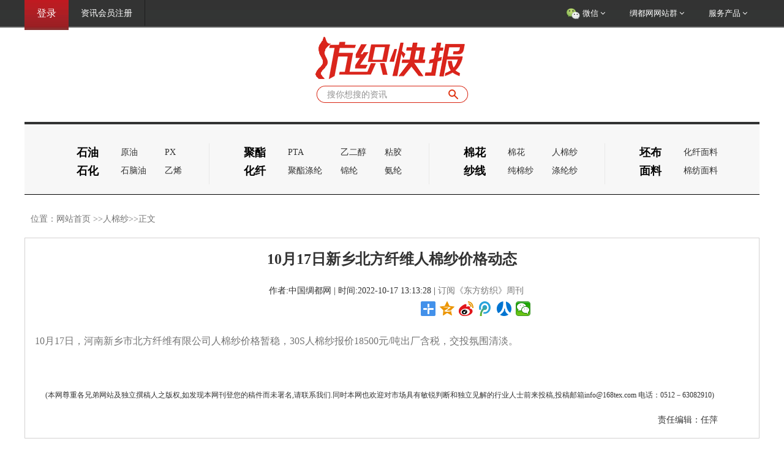

--- FILE ---
content_type: text/html; charset=utf-8
request_url: http://www.168tex.com/2022-10-17/1157542.html
body_size: 40388
content:

<!DOCTYPE html>
<html>
<head>
    <meta http-equiv="Content-Type" content="text/html; charset=utf-8" />
    <title>10月17日新乡北方纤维人棉纱价格动态_纺织快报-www.168tex.com</title>
    <meta name="keywords" content="10,17,日新,北方,纤维,人棉,棉纱,价格,动态,纺织快报,盛泽纺织" />
    <meta name="description" content="10月17日，河南新乡市北方纤维有限公司人棉纱价格暂稳，30S人棉纱报价18500元/吨出厂含税，交投氛围清淡。" />
    <meta http-equiv="X-UA-Compatible" content="IE=edge,Chrome=1" />
    <meta http-equiv="X-UA-Compatible" content="IE=9" />
    <link href="/css/bootstrap.min.css" rel="stylesheet">
    <link href="/css/font-awesome.min.css" rel="stylesheet">
    <link href="/css/J_style.css" rel="stylesheet">
    <link href="/css/style.css" rel="stylesheet">
    <link href="/css/FZfastpost.css" rel="stylesheet">
    <link href="/css/css_style.css" rel="stylesheet" type="text/css" />
    <script src="/js/jquery-1.9.1.min.js" type="text/javascript"></script>
    <script src="/js/bootstrap.min.js"></script>
    <script src="/js/img_404.js"></script>
    <style>
        .main {
            width: 1200px;
            margin-top: 10px;
            display: inline-block;
            clear: both;
            background-repeat: no-repeat;
            text-align: left;
        }

        .Mark li {
            PADDING-RIGHT: 8px;
            PADDING-LEFT: 13px;
            BACKGROUND: url(/images/d.gif) no-repeat 0px 2px;
            FONT: 14px/26px "";
        }

        .Mark IMG {
            PADDING-LEFT: 8px;
        }

        .Mark A {
            FLOAT: left;
            COLOR: #000000;
            TEXT-DECORATION: none;
        }

            .Mark A:hover {
                FLOAT: left;
                COLOR: #ff0000;
                TEXT-DECORATION: underline;
            }

        .Mark H6 {
            PADDING-RIGHT: 0px;
            MARGIN-TOP: 0px;
            PADDING-LEFT: 0px;
            FLOAT: left;
            MARGIN-BOTTOM: 0px;
            PADDING-BOTTOM: 0px;
            FONT: 12px/22px Arial;
            MARGIN-LEFT: 8px;
            COLOR: #838383;
            PADDING-TOP: 0px;
        }

        .mb10 {
            margin-bottom: 10px;
        }

        .left1 {
            width: 888px;
            border: 1px solid #d4d2d2;
            overflow: hidden;
            margin-left: 0px;
            margin-top: 0px;
            display: inline;
            float: left;
            background-repeat: no-repeat;
            margin-bottom: 30px;
            text-align: left;
        }

        /*List右侧文章  开始*/
        .List_right {
            width: 300px;
            float: right;
        }

        .List_right_list {
            height: 420px;
        }

            .List_right_list .title_container p {
                border-bottom: solid 3px #dd2727;
            }

        .List_right_content {
            float: left;
            width: 140px;
        }

            .List_right_content p.title {
                width: 135px;
                height: 25px;
                overflow: hidden;
            }

            .List_right_content p.intro_text {
                color: #999999;
                width: 135px;
                height: 45px;
                overflow: hidden;
            }

        .List_right_list ul li {
            clear: both;
            display: block;
            overflow: hidden;
        }

            .List_right_list ul li img {
                float: left;
                width: 110px;
                height: auto;
            }

            .List_right_list ul li span {
                float: left;
                color: #ffffff;
                width: 20px;
                height: 20px;
                line-height: 20px;
                text-align: center;
            }

                .List_right_list ul li span.red {
                    background-color: #e64b00;
                }

                .List_right_list ul li span.green {
                    background-color: #74c46f;
                }

                .List_right_list ul li span.grey {
                    background-color: #999999;
                }

            .List_right_list ul li p {
                float: left;
                margin-left: 10px;
                width: 220px;
                height: 23px;
                overflow: hidden;
            }

            .List_right_list ul li a:hover {
                text-decoration: underline;
            }

            .List_right_list ul li:first-child {
                padding: 5px 0 0px 0;
            }
        /*List右侧文章  结束*/

        .more2014 {
            width: 40px;
            position: absolute;
            right: 0px;
            top: 0px;
        }

        #xgwz {
            PADDING-RIGHT: 14px;
            PADDING-LEFT: 14px;
            PADDING-BOTTOM: 20px;
            PADDING-TOP: 20px;
            HEIGHT: 230px;
            BACKGROUND-COLOR: #ffffff;
        }

            #xgwz .title {
                BORDER-TOP: #d5d5d5 1px solid;
                MARGIN-BOTTOM: 5px;
                HEIGHT: 36px;
            }

            #xgwz .text {
                PADDING-RIGHT: 0px;
                BACKGROUND-POSITION: left 14px;
                PADDING-LEFT: 23px;
                FONT-WEIGHT: bold;
                FONT-SIZE: 14px;
                FLOAT: left;
                PADDING-BOTTOM: 0px;
                LINE-HEIGHT: 20px;
                PADDING-TOP: 13px;
                BACKGROUND-REPEAT: no-repeat;
            }

            #xgwz UL {
                PADDING-LEFT: 10px;
            }

            #xgwz LI {
                FLOAT: left;
                OVERFLOW-X: hidden;
                WIDTH: 600px;
                WHITE-SPACE: nowrap;
            }

        .right {
            width: 230px;
            margin-left: 10px;
            margin-top: 0px;
            display: inline;
            float: left;
            text-align: left;
        }

        .rlmtitle2014 {
            background: url(/images/rlmtitle2014.jpg) 0px -10px;
            height: 30px;
            line-height: 30px;
            position: relative;
        }

        /*view页*/
        #text_content {
            PADDING-RIGHT: 16px;
            MARGIN-TOP: 8px;
            PADDING-LEFT: 16px;
            PADDING-BOTTOM: 10px;
            FONT: 14px/26px "";
            COLOR: #333;
            PADDING-TOP: 0px;
            BACKGROUND-COLOR: #ffffff;
        }

            #text_content UL {
                PADDING-LEFT: 20px;
                PADDING-BOTTOM: 5px;
                FONT: 14px/26px "";
                COLOR: #333;
                PADDING-TOP: 5px;
                BACKGROUND-COLOR: #ffffff;
            }

            #text_content .item_02 {
                CLEAR: both;
                PADDING-RIGHT: 5px;
                PADDING-LEFT: 5px;
                PADDING-BOTTOM: 10px;
                PADDING-TOP: 11px;
                FONT: 12px/26px "";
            }

            #text_content .item_03 {
                FLOAT: right;
                PADDING-BOTTOM: 5px;
                WIDTH: 200px;
                PADDING-TOP: 5px;
                HEIGHT: 20px;
                TEXT-ALIGN: center;
            }

            #text_content .item_04 {
                FLOAT: left;
                PADDING-BOTTOM: 5px;
                WIDTH: 150px;
                PADDING-TOP: 5px;
                HEIGHT: 20px;
                TEXT-ALIGN: right;
            }

        #clickeye_content {
            FONT: 16px/26px "";
            COLOR: #333;
        }

        #text_content .xw_content P {
            MARGIN: 10px 0px;
            FONT: 16px/26px "";
            font-family: 'Microsoft YaHei',微软雅黑;
            line-height: 30px;
        }

        #text_content .xw_content {
            VISIBILITY: visible;
            FONT: 16px/26px "";
            font-family: 'Microsoft YaHei',微软雅黑;
            COLOR: black;
        }

            #text_content .xw_content DIV {
                FONT: 16px/26px "";
                font-family: 'Microsoft YaHei',微软雅黑;
            }

            #text_content .xw_content TD {
                FONT: 16px "";
                font-family: 'Microsoft YaHei',微软雅黑;
            }

            #text_content .xw_content img {
                max-width: 850px;
                text-align: center;
                display:block;
                margin:0 auto;
            }

        #text_content .sxw {
            PADDING-BOTTOM: 10px;
            FONT: 16px/26px "";
            COLOR: #333;
            PADDING-TOP: 20px;
        }

        .info {
            CLEAR: both;
            PADDING-RIGHT: 0px;
            PADDING-LEFT: 0px;
            PADDING-BOTTOM: 0px;
            PADDING-TOP: 0px;
            HEIGHT: 37px;
        }

        #text_content .topH1 {
            PADDING-RIGHT: 16px;
            PADDING-LEFT: 16px;
            PADDING-BOTTOM: 10px;
            MARGIN: 0px;
            COLOR: #333;
            PADDING-TOP: 10px;
            TEXT-ALIGN: center;
            font: Arial, "";
            font-size: 24px;
            line-height: 32px;
        }

        #text_content .item_01 {
            PADDING-RIGHT: 9px;
            PADDING-LEFT: 23px;
            PADDING-TOP: 13px;
            HEIGHT: 20px;
            TEXT-ALIGN: center;
            FONT: 14px/26px "";
        }

        .dscss {
            LINE-HEIGHT: 28px;
            WIDTH: 100px;
            HEIGHT: 28px;
            font-size: 16px;
            font-weight: bold;
            padding: 5px 5px;
            BORDER: 0px;
            float: left;
            color: #777777;
            font-family: Arial;
        }
    </style>
</head>
<body>
    <center>
    
<div id="modal-demo" class="modal fade" tabindex="-1" role="dialog" aria-labelledby="myModalLabel" aria-hidden="true">
    <div class="modal-dialog">
        <div class="modal-content radius">
            <div class="modal-header">
                <h3 class="modal-title">资讯会员登录</h3>
                <a class="close" style="margin-top: -30px;" data-dismiss="modal" aria-hidden="true" href="javascript:modaldemoHide();">×</a>
            </div>
            <div class="modal-body" style="display:block">
                <div style="padding: 20px; display: block;margin:0 auto;width:270px; /* height: 203px; */">
                    <form id="jslogin">
                        <label>
                            账号：</label><input class="form-control psptext" type="text" name="txtUser" id="txtUser"
                                style="display: inline-block; width: 80%; margin-bottom: 30px;" maxlength="60" value="" placeholder="请输入账号" required><br>
                        <label>
                            密码：</label><input class="form-control psptext" type="password" name="txtPsd" id="txtPsd" style="display: inline-block; width: 80%; margin-bottom: 30px;"
                                maxlength="60" value="" placeholder="登录密码" required><br>
                        <a class="btn btn-primary" onclick="login()" id="login" style="padding: 6px 20px; margin-left: 42px;">登录</a>
                    </form>
                    <span id="emsg" style="color: Red; margin-left: 42px;"></span>
                </div>
                
            </div>
        </div>
    </div>
</div>
<style>
    .modal {
        width: 660px;
        margin-left: -380px;
        margin-top: -200px;
        position: absolute;
        top: 50%;
        left: 50%;
        margin-left: -250px;
        z-index: 1050;
        overflow: visible;
        /*background-color: #fff;*/
        background-clip: padding-box;
    }

    .c-white {
        color: white;
    }
</style>

<!--main_top  开始-->
<div class="main_top">
    <div class="container">
        <div class="main_top_left">
            <ul class="left_ul LoginUL1" style="display: none">
                <li class="current"><a onclick="modallogin()" class=" navbar-logo" style="cursor: pointer">登录</a> </li>
                <li class="rg_border"><a href="http://www.168tex.com/User/Register.aspx" class="f-12 c-white"
                    target="_blank">资讯会员注册</a> </li>
            </ul>
            <ul class="left_ul LoginUL2" style="display: none">
                <li class="current" style="font-size: 14px;"><font class="c-white LoginName">欢迎登录</font></li>
                
                <li class="rg_border"><a href="http://www.168tex.com/User/Default.aspx" target="_blank">
                    <font class=" c-orange">会员中心</font></a></li>
                <li class="rg_border"><font class="c-white"><a href="javascript:logout()">退出</a></font></li>
            </ul>
        </div>
        <script>
            function logout() {
                $.ajax({
                    //要用post方式 
                    type: "Post",
                    //方法所在页面和方法名 
                    url: "/Default.aspx/ChkUserLogout",
                    contentType: "application/json; charset=utf-8",
                    dataType: "json",
                    success: function (data) {
                        //返回的数据用data.d获取内容 
                        loginInit();
                        alert(data.d);

                    },
                    error: function (err) {
                        alert(err);
                    }
                });

            }
        </script>
        <!--顶部导航-->
        <div class="nav navbar-nav nav-collapse fr" id="Hui-navbar">
            <ul>
                <li class="dropDown dropDown_hover"><a class="dropDown_A">
                    <img src="/images/top_wechat_icon.png" width="24">
                    微信 <i class="fa fa-angle-down"></i></a>
                    <ul class="dropDown-menu menu radius box-shadow">
                        <li class="">
                            <img src="/Images/weixin2.jpg">
                        </li>
                    </ul>
                </li>
                <li class="dropDown dropDown_hover"><a class="dropDown_A">绸都网网站群 <i class="fa fa-angle-down"></i></a>
                    <ul class="dropDown-menu menu radius box-shadow">
                        <li class=""><a href="http://www.168tex.com/Default.html" target="_blank">纺织快报</a></li>
                        <li class=""><a href="http://yjy.168tex.com" target="_blank">纺织内参</a></li>
                        <li class=""><a href="http://lx.168tex.com" target="_blank">布工厂</a></li>
                        <li class=""><a href="http://index.168tex.com/" target="_blank">盛泽指数</a></li>
                        <li class=""><a href="http://job.168tex.com/" target="_blank">纺织英才</a></li>
                        
                        <li class=""><a href="http://en.168tex.com/" target="_blank">English</a></li>
                        <li class=""><a href="http://www.001sz.com/" target="_blank">盛泽纺博会</a></li>
                    </ul>
                </li>
                
                <li class="dropDown dropDown_hover"><a class="dropDown_A">服务产品 <i class="fa fa-angle-down"></i></a>
                    <ul class="dropDown-menu menu radius box-shadow">
                        
                        
                        

                        <li class=""><a href="http://app.168tex.com/index.html" target="_blank">移动应用 </a></li>
                        
                        <li class=""><a href="http://code.168tex.com/" target="_blank">纺织编码 </a></li>
                        
                    </ul>
                </li>
                
            </ul>
        </div>



    </div>
</div>
<!--main_top  结束-->
<div class="container">
    <!--头部logo+导航  开始-->
    <div class="kuaibao_logo">
        <a href="/Default.html">
            <img src="/images/kuaibao_s_logo.png" alt="纺织快报logo"></a>
        <div class="search_zixun">
            <form action="/NewsSearch.aspx" method="get" id="topSearch" name="topSearch">
                <input type="hidden" name="lx" value="资讯" />
                <input type="text" placeholder="搜你想搜的资讯" value="" name="KeyWord" id="Sear_Input" />
                <a id="search_btn"></a>
            </form>
            <script type="text/javascript">
                $("#search_btn").click(function () {
                    //if ($("#search_KeyWord").val() == "")
                    //{
                    //    alert("请输入关键字！")
                    //}
                    //else {
                    $("#topSearch").submit();
                    //}

                });
            </script>
        </div>
    </div>
    <div class="kuaibao_head">
        <nav>
            <div class="navbar">

                <ul>
                    <li class="li_01" style="border-left: solid 0px #e9e9e8;">
                        <ul>
                            <li><span>石油石化</span></li>
                            <li>
                                <ul>
                                    <li>
                                        <a href="/NewsList-020101-01.html">原油</a>
                                    </li>
                                    <li>
                                        <a href="/NewsList-020102-01.html">石脑油</a>
                                    </li>
                                </ul>
                            </li>
                            <li>
                                <ul>
                                    <li>
                                        <a href="/NewsList-020103-01.html">PX</a>
                                    </li>
                                    <li>
                                        <a href="/NewsList-020104-01.html">乙烯</a>
                                    </li>
                                </ul>
                            </li>
                        </ul>
                    </li>
                    <li class="li_02">
                        <ul>
                            <li><span>聚酯化纤</span></li>
                            <li>
                                <ul>
                                    <li>
                                        <a href="/NewsList-0215-01.html">PTA</a>
                                    </li>
                                    <li>
                                        <a href="/NewsListJQ-0202-01.html">聚酯涤纶</a>
                                    </li>
                                </ul>
                            </li>
                            <li>
                                <ul>
                                    <li>
                                        <a href="/NewsList-0216-01.html">乙二醇</a>
                                    </li>
                                    <li>
                                        <a href="/NewsListJQ-0208-01.html">锦纶</a>
                                    </li>
                                </ul>
                            </li>
                            <li>
                                <ul>
                                    <li>
                                        <a href="/NewsListJQ-0203-01.html">粘胶</a>
                                    </li>
                                    <li>
                                        <a href="/NewsListJQ-0209-01.html">氨纶</a>
                                    </li>
                                </ul>
                            </li>

                        </ul>
                    </li>
                    <li class="li_03">
                        <ul>
                            <li><span>棉花纱线</span></li>
                            <li>
                                <ul>
                                    <li>
                                        <a href="/NewsListJQ-0205-01.html">棉花</a>
                                    </li>
                                    <li>
                                        <a href="/NewsList-020401-01.html">纯棉纱</a>
                                    </li>
                                </ul>
                            </li>
                            <li>
                                <ul>
                                    <li>
                                        <a href="/NewsList-020403-01.html">人棉纱</a>
                                    </li>
                                    <li>
                                        <a href="/NewsList-020402-01.html">涤纶纱</a>
                                    </li>
                                </ul>
                            </li>
                        </ul>
                    </li>
                    <li class="li_04">
                        <ul>
                            <li><span>坯布面料</span></li>
                            <li>
                                <ul>
                                    <li>
                                        <a href="/NewsListJQ-0501-01.html">化纤面料</a>
                                    </li>
                                    <li>
                                        <a href="/NewsList-050127-01.html">棉纺面料</a>
                                    </li>
                                </ul>
                            </li>
                        </ul>
                    </li>
                    
                </ul>
            </div>
        </nav>
        <div class="zhishu">
            <ul></ul>
        </div>

    </div>
    <!--头部logo+导航  结束-->
</div>


<script type="text/javascript">
                function login() {
                    $("#login").attr("disabled", "true");
                    $("#login").html("正在登录中...");
                    var n = $.trim($('#txtUser').val());
                    var p = $.trim($('#txtPsd').val())
                    $.ajax({
                        async: true, type: 'POST', url: '/Ajax.aspx',
                        data: { oper: 'login', txtUser: n, txtPsd: p },
                        error: function (request) {
                            $("#login").removeAttr("disabled");
                            $("#login").html("重新登录");
                            $("#emsg").html("数据错误，请重试！");
                        },
                        success: function (data) {
                            if (data == "Success") {
                                loginInit();
                                $("#modal-demo").addClass("fade");
                                location.reload();
                            } else {
                                $("#login").removeAttr("disabled");
                                $("#login").html("重新登录");
                                $("#emsg").html(data);
                            }
                        }
                    });
                }
                function modallogin() { $("#modal-demo").removeClass("fade"); $("#modal-demo").modal() }
                function modaldemoHide() { $("#modal-demo").addClass("fade") }
                function logout() { $.ajax({ async: true, type: "Post", url: '/ajax.aspx', data: { oper: 'loginout' }, success: function (data) { loginInit(); alert(data) }, error: function (err) { alert(err) } }) }
                function GetQueryString(name, url) { url = url.replace("?", "&"); var reg = new RegExp("(^|&)" + name + "=([^&]*)(&|$)"); var r = url.match(reg); if (r != null) return decodeURI(r[2]); return null }
                function getCookie(name, index) { var arr, reg = new RegExp("(^| )" + name + "=([^;]*)(;|$)"); if (arr = document.cookie.match(reg)) return GetQueryString(index, unescape(arr[2])); else return null }
                function loginInit() { var CookieTemp = getCookie("SilkNewsUser", "2"); if (CookieTemp != null) { $(".LoginUL1").hide(); $(".LoginUL2").show(); $(".LoginName").html("欢迎您，" + CookieTemp + "") } else { $(".LoginUL1").show(); $(".LoginUL2").hide(); $(".LoginName").html("") } }
                loginInit();
</script>
           
        <div class="kuaibao_container">
    <div class="inner">
        <div style="width:1200px;height:1px;background-color:#000000;margin:0 auto;"></div>  
    <div class="main">
        <div class="Listlocation" style=" padding-left:10px;margin-bottom:10px;margin-top:10px">   位置：<a href="/Default.html">网站首页</a> >><span id="Label1"><a href='/NewsList-020403-1.html' target='_blank'>人棉纱</a></span>>>正文</div>
        <div class="left1" style="width:100%;overflow: hidden">
            <div id="text_content">                
                <h1 class="topH1">
                    10月17日新乡北方纤维人棉纱价格动态  </h1>               
                <div class="info" style="width: 100%">
                    <div class="item_01" style="font-family:'Microsoft YaHei',微软雅黑;">
                        <span style="display: none;">来源:中国绸都网
                            | </span>作者:中国绸都网
                        | 时间:2022-10-17 13:13:28
                        | <a href="http://www.168tex.com/About/service_1_15.html" target="_blank" style="font-family:'Microsoft YaHei',微软雅黑;">订阅《东方纺织》周刊</a>
                        
                        </div>
                </div>
                 
                
                
                    <div style="height: 30px; margin-left: 630px;">
                                <!--本页第一个分享工具代码开始-->
                                <div class="bdsharebuttonbox"><a href="#" class="bds_more" data-cmd="more"></a><a href="#" class="bds_qzone" data-cmd="qzone" title="分享到QQ空间"></a><a href="#" class="bds_tsina" data-cmd="tsina" title="分享到新浪微博"></a><a href="#" class="bds_tqq" data-cmd="tqq" title="分享到腾讯微博"></a><a href="#" class="bds_renren" data-cmd="renren" title="分享到人人网"></a><a href="#" class="bds_weixin" data-cmd="weixin" title="分享到微信"></a></div>
                                <script>window._bd_share_config = { "common": { "bdSnsKey": {}, "bdText": "", "bdMini": "2", "bdMiniList": false, "bdPic": "", "bdStyle": "1", "bdSize": "24" }, "share": {} }; with (document) 0[(getElementsByTagName('head')[0] || body).appendChild(createElement('script')).src = 'http://bdimg.share.baidu.com/static/api/js/share.js?v=89860593.js?cdnversion=' + ~(-new Date() / 36e5)];</script>
                                <!--本页第一个分享工具代码结束-->
                            </div>
                                    <div class="xw_content" id="Zoom" style="text-justify: inter-ideograph; text-align: justify">
                                        <div class="clear" style="padding-top: 16px">
                                        </div>
                                        <span id="ShowDiv"></span>
                                        <p >
	10月17日，河南新乡市北方纤维有限公司人棉纱价格暂稳，30S人棉纱报价18500元/吨出厂含税，交投氛围清淡。
</p>
                                        <div class="clear">
                                        </div></div>
                     
                <div class="item_02" style="padding-top: 50px;">
                    &nbsp;&nbsp;&nbsp;&nbsp;(本网尊重各兄弟网站及独立撰稿人之版权,如发现本网刊登您的稿件而未署名,请联系我们.同时本网也欢迎对市场具有敏锐判断和独立见解的行业人士前来投稿,投稿邮箱info@168tex.com
                    电话：0512－63082910)</div>
                <div class="info">
                    <div class="item_03 f12black">
                        责任编辑：任萍</div>
                </div>
            </div>
            
        </div>

        
        <div class="clr">
        </div>
    </div>
    <audio id="bgMusic" class="hq_mp3"><source src="" type="audio/mp3"></audio>
    </div>
    </div>
        </center>
    
<!--foot-->
<div class="foot-top">
    <div class="container" style="width:600px">
        <div class="row">
            <div class="col-xs-12 text-center">
                <div class="card_mian" id="Flip" style="width:580px">
                    <div class="card_yes">
                        <div class="before">
                            <span class="spa1">
                                <img src="/images/icon-11.png"  style="border-radius:5px"></span>
                            <p>东纺云APP</p>
                        </div>
                        <div class="after">
                            <span class="spa1">
                                <img src="/images/code_app.png"></span>
                            <!--<p>IOS&ANDROID</p>-->
                        </div>
                    </div>
                    <div class="card_yes">
                        <div class="before">
                            <span class="spa2">
                                <img src="/images/icon-12.png"></span>
                            <p>绸都网微信</p>
                        </div>
                        <div class="after">
                            <span class="spa2">
                                <img src="/images/code_168tex.jpg"></span>
                            <!--<p>绸都网微信</p>-->
                        </div>
                    </div>
                    <div class="card_yes">
                        <div class="before">
                            <span class="spa3">
                                <img src="/images/icon-13.png"></span>
                            <p>布工厂微信</p>
                        </div>
                        <div class="after">
                            <span class="spa3">
                                <img src="/images/code_bu.jpg"></span>
                            <!--<p>布工厂微信</p>-->
                        </div>
                    </div>
                    <div class="card_yes">
                        <div class="before">
                            <span class="spa4">
                                <img src="/images/icon-dy.jpg"  style="border-radius:31px"></span>
                            <p>绸都网抖音号</p>
                        </div>
                        <div class="after">
                            <span class="spa4">
                                <img src="/images/icon-dy2.png"></span>
                            <!--<p>纱师弟微信</p>-->
                        </div>
                    </div>
                    
                    <div class="card_yes">
                        <div class="before">
                            <span class="spa6">
                                <img src="/images/icon-16.png"></span>
                            <p>商务合作</p>
                        </div>
                        <div class="after">
                            <p class="pnum">0512-63506703</p>
                        </div>
                    </div>
                    <div class="card_no">
                        <a href="http://lx.168tex.com/FabricTool/fz_calculator.html" target="_blank">
                            <div class="before">
                                <span class="spa7">
                                    <img src="/images/icon-21.png"></span>
                                <p>纺织计算器</p>
                            </div>
                        </a>
                    </div>
                    
                    <div class="card_yes">
                        <div class="before">
                            <span class="spa11">
                                <img src="/images/icon-25.png"></span>
                            <p>推广热线</p>
                        </div>
                        <div class="after">
                            <p class="pnum">0512-63599692</p>
                        </div>
                    </div>
                    <div class="card_yes">
                        <div class="before">
                            <span class="spa12">
                                <img src="/images/icon-26.png"></span>
                            <p>传真</p>
                        </div>
                        <div class="after">
                            <p class="pnum">0512-63506703</p>
                        </div>
                    </div>

                </div>
            </div>
        </div>
    </div>
</div>
<div class="foot-bottom">
    <div class="container">
        <div class="row">
            <div class="col-xs-12 ft-links text-center">
                <a href="http://www.168tex.com/About/2_15.html" target="_blank" style="border: none;">关于我们</a>
                <a href="http://www.168tex.com/About/1_4.html" target="_blank">人才招聘</a>
                <a href="http://www.168tex.com/About/1_5.html" target="_blank">征稿启示</a>
                
                <a href="http://www.168tex.com/About/6_10.html" target="_blank">法律声明</a>
                <a href="http://www.168tex.com/About/1_6.html" target="_blank">联系我们</a>
            </div>
            <div class="col-xs-12 text-center coInfo">
                <p> 知识产权保护与咨询：QQ713892624  电话：0512-63482602（吴江）、0512-63554070（盛泽） </p>
                <p>苏州绸都网络科技股份有限公司 版权所有@2004-2026 增值电信业务经营许可证：<a href="http://www.168tex.com/public/icp.jpg">苏B2-20100323</a>  网站备案号：<a href="http://beian.miit.gov.cn" target="_blank">苏B2-20090135</a> </p>
                <p>
                    

                    <img src="/images/gongan.png">苏公网安备：<a href="http://www.beian.gov.cn/portal/registerSystemInfo?recordcode=32050902100442" target="_blank">32050902100442号</a><span style="color: #d93000; margin-left: 10px;">|</span>
                    <img src="/images/g.png"><span>国家电子商务试点企业</span><img src="/images/g.png"><span>国家财政部重点扶持项目</span><img src="/images/g.png"><span>国家中小企业公共服务示范平台</span><img src="/images/g.png"><span>江苏省软件企业</span>
                </p>
               <script>document.write(unescape("%3C/script%3E%3Cspan id='szgs_stat_icon_591' %3E%3C/span%3E%3Cscript src='http://61.155.26.218/sendMark?siteid=591&type=1' type='text/javascript'%3E%3C/script%3E"));</script>
            </div>

        </div>
        <div style="display: none">
            <script src="http://s96.cnzz.com/stat.php?id=2793873&web_id=2793873&show=pic"></script>
        </div>
    </div>
</div>

    <script src="/js/main.js"></script>
    <script type="text/javascript">
        document.body.oncopy = function () {
            event.returnValue = false;
            var t = document.selection.createRange().text;
            var curr_url = window.location;
            var s = "       \r\n\r\n\r\n本信息来源：纺织快报_www.168tex.com 本文网址：" + curr_url;
            clipboardData.setData('Text', t + s);
        }
    </script>
    <script type="text/javascript">
        var array = [];
        var audio = $("#bgMusic")[0];
        var per = parseInt(6 * Math.random());
        var newsid =1157542;
        $(".xw_content p").each(function () {
            var s = $(this).text();
            array.push(s.trim());
        })
        if (array.length == 0) {
            console.log("无数据");
            $("#play_music").hide();
        }
        console.log(array);
        //get_audio_src(array[0], newsid, 0);
        localStorage.play_index = 0;
        $("#play_music").click(function () {
            if ($("#bgMusic").hasClass("has_played")) {
                if (audio.paused) {
                    audio.play();
                    music_img_on();
                    console.log("播放动作");
                }
                else {
                    audio.pause();
                    music_img_off();
                    console.log("暂停动作");
                }
            }
            else {
                $("#bgMusic").addClass("has_played");
                console.log("开始播放");
                play_p(0);
                music_img_on();
            }
        });
        audio.addEventListener('ended', function () {
            play_p(parseInt(localStorage.play_index) + 1);
        }, false);
        function play_p(index) {
            if (index < array.length) {
                if (array[index].length == 0) {
                    console.log("空段落");
                    play_p(index + 1);
                } else {
                    audio.preload = "metadata";
                    // $("#bgMusic").prop("src",get_audio_src(array[index], newsid, index)); 
                    $("#bgMusic").prop("src", "https://tts.baidu.com/text2audio?cuid=baiduid&lan=zh&ctp=1&pdt=311&spd=6&per=" + per + "&tex=" + encodeURI(array[index]));
                    audio.load();
                    setTimeout(function () {
                        audio.play();
                        localStorage.play_index = index;
                    }, 500);
                    console.log($(".xw_content p:eq(" + index + ")").text());
                    $(".xw_content p").css("color", "#757575");
                    $(".xw_content p:eq(" + index + ")").css("color", "#5446ca");
                    console.log("共" + array.length + "段，正在播放第" + (index + 1) + "段");
                    // get_audio_src(array[index+1], newsid, index + 1);
                }
            } else {
                music_img_off();
                audio.pause();
                $("#bgMusic").removeClass("has_played");
                $(".xw_content p").each(function () {
                    $(this).css("color", "#757575");
                })
                // $("#bgMusic").prop("src", "https://tts.baidu.com/text2audio?cuid=baiduid&lan=zh&ctp=1&pdt=311&spd=6&per=" + per + "&tex=" + array[0]); 
                console.log("播放完毕");
            }
        }
        function music_img_on() {
            $("#music_on").prop("src", "/images/yuyin7.png");
        }
        function music_img_off() {
            $("#music_on").prop("src", "/images/yuyin6.png");
        }
        function get_audio_src(txt, newsid, index) {
            var audio_path = "";
            $.ajax({
                url: "NewsView2.aspx/Tts",
                type: "POST",
                dataType: "json",
                async: false,
                contentType: "application/json; charset=utf-8",
                data: "{text_read:'" + txt + "',newsid:'" + newsid + "',index:'" + index + "'}",
                success: function (data) {
                    console.log(data.d)
                    audio_path = data.d;
                },
                error: function () {
                    alert("请求出错处理");
                }
            });
            return audio_path;
        }
    </script>
</body>
</html>



--- FILE ---
content_type: text/css
request_url: http://www.168tex.com/css/style.css
body_size: 1881
content:
body {
	font-family:'微软雅黑','黑体','宋体';
	font-size: 14px;	
	line-height:1.6em;
	color:#333333;
	min-width: 1200px;
}
/*main_top  开始*/
.main_top{width:100%;height: 45px;background:url(../images/top_bg.jpg) repeat-x;font-size: 12px;}
/*.main_top li.rg_border{border-right:solid 1px #1d1e1e;}*/
.main_top li.rg_border a{color: #FFFFFF;font-size: 14px;}
.main_top li.rg_border a span{color: #ffffff;}
.main_top ul.right_ul,
.main_top ul.left_ul{height: 45px;line-height: 45px;background:url(../images/top_bg.jpg) repeat-x;}
.main_top ul > li{height: 42px;}

.main_top_left{float: left;display: inline-block;}
.main_top_left ul > li{float: left;display: inline-block;padding:0 20px;}
.main_top_left ul > li.current{background: url(../images/top_bg_current.jpg) repeat-x;height: 49px;}
.main_top_left ul > li.current a{color: #ffffff;font-size: 16px;}

/*导航*/
  .nav{ z-index:1}
  .nav > ul{ font-size:0; line-height:0}
  .nav > ul > li{ position:relative; float:left}
  .nav > ul > li,.nav > ul > li > a{ display:inline-block;text-align:center;}
  .nav > ul > li > a{ padding:0 20px;color:#fff}
  .nav > ul > li > a:hover,.nav > ul > li.current > a{background-color:rgba(255,255,255,0.2); text-decoration:none;
		-webkit-transition: background-color 0.3s ease 0s;
		-moz-transition: background-color 0.3s ease 0s;
		-o-transition: background-color 0.3s ease 0s;
		-ms-transition: background-color 0.3s ease 0s;
		transition: background-color 0.3s ease 0s
  }
  .navbar-nav > ul > li,.navbar-nav > ul > li > a{line-height:44px;font-size:14px}
  .nav .open>a, .nav .open>a:focus, .nav .open>a:hover {
    background-color: rgba(255,255,255,0.2);
    border-color: #EEEEEE;
}
  
/*下拉菜单*/
.dropDown{display:inline-block}
.dropDown_A{display:inline-block}
.dropDown-menu{ display:none;transition: all 0.3s ease 0s}
.dropDown:focus,.dropDown-menu:focus {outline:0}
/*.dropDown-menu li.arrow{ position:absolute;display:block; width:12px; height:8px; margin-top:-13px; margin-left:20%; line-height:0;background:url(../images/dropDown/icon-jt.png) no-repeat 0 0}*/
/*鼠标经过*/
.dropDown.hover .dropDown_A,
.dropDown.open .dropDown_A{text-decoration:none;background-color:rgba(255,255,255,0.2)}
.dropDown.open .dropDown_A .menu_dropdown-arrow{transition-duration:0.3s ;transition-property:all;_background-position:0 0;transform: rotate(180deg)}

.menu{background-color:#fff;border:solid 1px #f2f2f2; display: inline-block}
.menu.radius{border-top-left-radius:0;border-top-right-radius:0}
.menu.box-shadow{border-top:none}
.menu > li{position:relative; clear:both;* float:left}
.menu > li > a{ display: block;border-bottom:solid 1px #f2f2f2;padding:5px 20px; line-height:1.8;text-align:left;font-weight: normal;white-space:nowrap; vertical-align:top}
.menu > li:last-child > a{ border-bottom:none}
.menu > li > a:hover,.menu > li > a:focus,.menu > li.open > a{ text-decoration:none;background-color:#fafafa;color: #D43F3A;}
.menu > li > a .arrow{ position:absolute; top:50%; margin-top:-10px; right:5px;line-height: 20px; height: 20px; color: #999}
.menu > li > .menu{ display: none}
.menu > li.open > .menu{ display: inline-block;position: absolute; left:100%;top:-1px;min-width:100%}

/*打开菜单*/
.dropDown > .dropDown-menu{ display: none}
.dropDown.open{position:relative;z-index:990}
/*默认左对齐*/
.dropDown.open > .dropDown-menu{position:absolute;z-index:1000;display:inline-block;top:100%;left:-1px;min-width:100%;background-color:#fff;border:solid 1px #f2f2f2}

@media (min-width: 0px){
	.navbar-nav {
	    margin: 0;
	}
}
/*main_top  结束*/

/*搜索框*/
.search_zixun{width:251px;height:30px;background-image:url(../images/zixun_search_bg.png);text-align: center;margin: 10px auto;}
.search_zixun input{background: transparent;color:#929191;width: 180px;height: 30px;border: none;outline: none;}
.search_zixun a{width: 20px;height: 20px;display:inline-block;margin-left: 13px;}
input::-webkit-input-placeholder {color:#929191;}
input:-moz-placeholder {color:#929191;}


/*foot*/
.foot-top{height: 380px;background: url(../images/footbg.jpg) no-repeat center;padding-top: 80px;}
.card_mian{width: 780px;margin: 0 auto;}
.card_yes,.card_no{width:118px;height:119px;position:relative;text-align:center;float:left;margin:0px 6px 12px 6px;}
.card_no a{display:block;width:118px;height:119px;}
.after{display: none;width:0px;height:119px;margin:0 auto;}
.before{width:118px;height:119px;margin:0 auto;}
.before,.after{background:rgba(191,212,253,0.05);}
.before span{display:inline-block;margin:0 auto;margin-top: 20px;}
.before span img{width: 100%;}
.before span.spa1{width:48px;height:60px;}
.before span.spa2{width:76px;height:60px;}
.before span.spa3{width:54px;height:60px;}
.before span.spa4{width:63px;height:60px;}
.before span.spa5{width:65px;height:60px;}
.before span.spa6{width:58px;height:60px;}
.before span.spa7{width:52px;height:60px;}
.before span.spa8{width:49px;height:60px;}
.before span.spa9{width:48px;height:60px;}
.before span.spa10{width:63px;height:60px;}
.before span.spa11{width:65px;height:60px;}
.before span.spa12{width:57px;height:60px;}
.before  p,.after p{font-size:14px;color:#fff;text-align:center;padding-top:5px;height: 27px;overflow:hidden;}
.after span{display:inline-block;margin:0 auto;margin-top:15px;width: 90px;height: 90px;}
.after span img{width: 100%;}
.card_yes p.pnum{height: 27px;position: absolute;top: 45px;width: 100%;text-align: center;}

.foot-bottom{background: #18191c;}
.ft-links{padding: 30px 0;}
.ft-links a{padding: 0 20px;border-left: solid 1px #2a2b2d;color: rgba(255,255,255,0.6);}
.ft-links a:hover{color: #FFFFFF;}
.coInfo p,.coInfo p a{color: #6c6c6c;}
.coInfo p a:hover{text-decoration: underline;}
.coInfo p span{color: rgba(255,255,255,0.5);}
.coInfo p img{margin-right: 3px;margin-left: 5px;margin-top: -5px;}









--- FILE ---
content_type: application/javascript
request_url: http://www.168tex.com/js/img_404.js
body_size: 450
content:
var defautImg = 'http://yjy.168tex.com/images/default.jpeg'//����ͼƬ��ַ
        document.addEventListener("error", function (e) {
            console.log("e------", e);
            var elem = e.target;
            if (elem.tagName.toLowerCase() == 'img') {
elem.style.display="none";
                //elem.src = defautImg;
               // elem.height = 470/1.8;
               // elem.width = 740/1.8;

            }
        }, true);